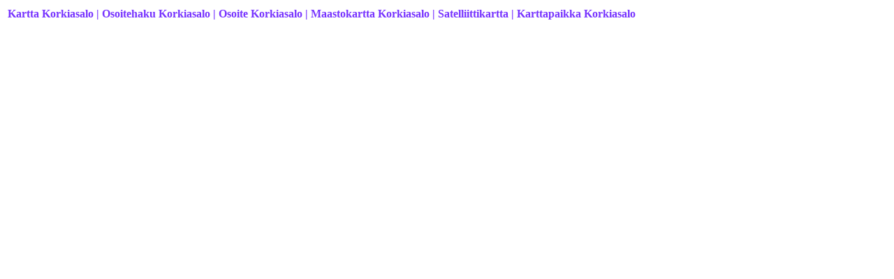

--- FILE ---
content_type: text/html; charset=utf-8
request_url: https://www.google.com/recaptcha/api2/aframe
body_size: 267
content:
<!DOCTYPE HTML><html><head><meta http-equiv="content-type" content="text/html; charset=UTF-8"></head><body><script nonce="nFRAJYsgLA1E0LBrL6jxbw">/** Anti-fraud and anti-abuse applications only. See google.com/recaptcha */ try{var clients={'sodar':'https://pagead2.googlesyndication.com/pagead/sodar?'};window.addEventListener("message",function(a){try{if(a.source===window.parent){var b=JSON.parse(a.data);var c=clients[b['id']];if(c){var d=document.createElement('img');d.src=c+b['params']+'&rc='+(localStorage.getItem("rc::a")?sessionStorage.getItem("rc::b"):"");window.document.body.appendChild(d);sessionStorage.setItem("rc::e",parseInt(sessionStorage.getItem("rc::e")||0)+1);localStorage.setItem("rc::h",'1764662817455');}}}catch(b){}});window.parent.postMessage("_grecaptcha_ready", "*");}catch(b){}</script></body></html>